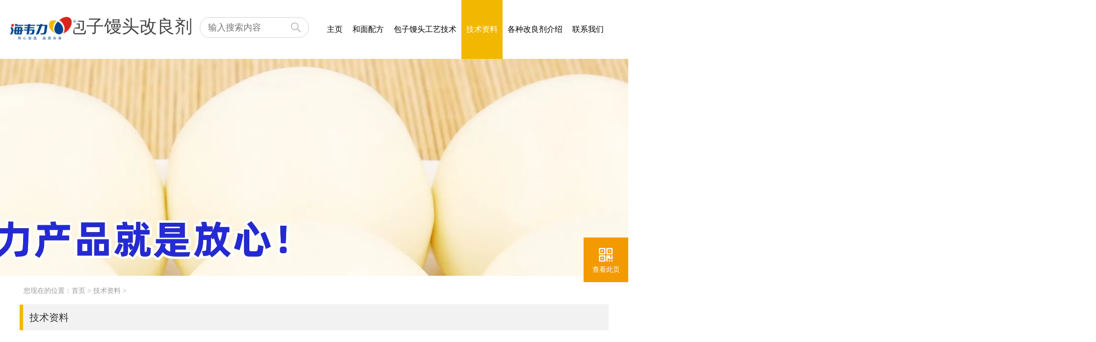

--- FILE ---
content_type: text/html; charset=utf-8
request_url: https://x.haiweili.com/ziliao/
body_size: 8696
content:
<!doctype html>
<html>
<head>
<meta charset="utf-8">
<title>
技术资料|包子馒头改良剂应用技术</title>
<meta name="baidu-site-verification" content="code-WIymaQ5w5B" /><meta name="keywords" content="包子馒头工艺技术,包子馒头技术资料"/>
<meta name="description" content="包子其实就是带馅的馒头，至今我国不少地方还把小笼包称为小笼馒头。包子和馒头在面粉选择、发酵条件以及和面要求基本上类似，只是馒头比包子的面团要求稍微硬一点。"/>
<meta http-equiv="X-UA-Compatible" content="IE=edge">
<link rel="shortcut icon" type="image/x-icon" href="https://x.haiweili.com/Public/Home/images/icon.png" media="screen"/>
<link href="https://x.haiweili.com/Public/Home/css/style.css?t=1769107643" rel="stylesheet" type="text/css">

<style type="text/css">
.explain_article,.explain_article *,.body,.body *,.jieshao_article,.jieshao_article * {font-size:18px !important;line-height:2 !important;}
.sec_tit {height:51px;background-color:#eeeeee;text-indent:35px;line-height:49px;margin:15px 0px;}
.sec_tit h2 {float:left;background:url(https://x.haiweili.com/Public/Home/images/sec_tit.jpg) no-repeat 15px center;}
.sec_tit h2 span {font-size:18px;color:#414141;font-size:18px;}
.sec_tit a {float:right;font-size:16px;padding-right:10px;color:#004386;}
.sec_tit .audio_div {top:-15px !important;}
.dot-ul li a {padding-top:18px;padding-bottom:15px;}
.jishu_list ul li {padding-top:10px;padding-bottom:10px;}
table {margin:0 auto !important;}
.art_table table {margin:0 auto;}
</style>
<script src="https://x.haiweili.com/Public/Home/js/jquery-1.8.3.min.js"></script>
<script src="https://x.haiweili.com/Public/Home/js/jquery.SuperSlide.2.1.1.source.js"></script>
<script src="https://x.haiweili.com/Public/Home/js/base.js"></script>
<script src="https://x.haiweili.com/Public/Home/js/phone.js" type="text/javascript"></script>
<script>
// 隐藏不可播放的语音区域
function hidePlay(selectorDiv,selectorText)
{
	var text = $(selectorText).text();
	if(text.replace(/\s+/g,"") == '')
	{
		$(selectorDiv).hide();
	}
}
</script>
    <script>
        function getFileExtension(filename) {
            var parts = filename.split('.');
            return parts[parts.length - 1];
        }

        const downloadFile = (url,filename) => {
            let ext = getFileExtension(url);
            const xhr = new window.XMLHttpRequest();
            xhr.open('GET', url, true);
            xhr.responseType = 'blob';
            xhr.send();
            xhr.onload = () => {
                console.log('xhr',xhr)
                if (xhr.status === 200) {
                    const url = window.URL.createObjectURL(xhr.response);
                    const a = document.createElement('a');
                    a.href = url;
                    a.download = `${filename}.${ext}`;
                    document.body.appendChild(a);
                    a.click();
                    document.body.removeChild(a);
                    window.URL.revokeObjectURL(url);
                }
                ;
            }
        }

    </script>
</head>

<body>
<div class="nav_box">

   <a class="nav_logo" href="javascript:void();"><img src="/Public/Home/images/logo.png" alt="包子馒头改良剂应用技术"></a>
   <div class="nav">
      <a class="logo" href="/">
		  <span>包子馒头改良剂</span>
		  <!--<i>应用技术</i>-->	  </a>
	  <style type="text/css">
.search {width:222px;height:42px;float:left;margin-left:15px;padding-top:35px;}
.in_text {position:absolute;left:16px;top:0px;color:#929393;font-size:18px;width:164px;height:40px;border:0px;}
.in_submit {position:absolute;right:0px;width:40px;height:40px;border:0px;background:url(https://x.haiweili.com/Public/Home/images/search_dot.png) no-repeat 5px center;cursor:pointer;}
.search div {position:relative;width:220px;height:40px;border:solid 1px #d2d2d2;border-radius:20px;}
#cls {position:absolute;top:0px;cursor:pointer;color:#333;right:40px;font-size:16px;display:block;height:40px;width:20px;line-height:36px;text-align:center;}
</style>

	<!-- search start -->
		<div class="search">
			<form name="form" action="/dosearch/1.html" method="post" id="search_form">
				<input type="hidden" name="cid" value="0" id="s_cid">
				<div>
					<input onkeyup="showCls()" type="text" name="s" id="s" value="" class="in_text" placeholder="输入搜索内容">
					<span id="cls" style="display:none;">×</span>
					<input type="submit" value=" " class="in_submit">
				</div>
			</form>
		</div>
		<script>

		function showCls()
		{
			var sVal = $('#s').val();
			if(sVal)
			{
				$('#cls').show();
				return;
			}
		}

		showCls();

		$('#cls').click(function(){
			var sVal = $('#s').val('');
			$('#cls').hide();
		});

		$("#search_form").submit(function(){
			var sVal = $('#s').val();
			if(!sVal)
			{
				alert('请输入搜索内容！');
				return false;
			}
			
		});
		
		</script>
		<!-- search end -->

<style type="text/css">
.nav ul li a {padding:0 10px !important;}
</style>
      <ul>
         <li><a  href="/">主页</a></li>
                  <li><a  href="/pf/">和面配方</a></li>
                  <li><a  href="/gy/">包子馒头工艺技术</a></li>
                  <li><a class="on" href="/ziliao/">技术资料</a></li>
                  <li><a  href="/hw/">各种改良剂介绍</a></li>
                  <li><a  href="/contactus">联系我们</a></li>
         		 <div class="clear"></div>
      </ul>
	  <div class="clear"></div>
   </div>
</div>


		<style type="text/css">
		.banner_ad_title_color {color: !important;}
		.banner_ad_text_color {color: !important;}
		</style>

		<div class="nbanner">
			<div class="nbanner_con">
				<a href="javascript:void(0);"><img src="https://res.haiweili.com/hwl_x/uploads/litpic/channel_11/631cf5b590d850.11374430.webp"></a>

				<div class="nban_text" style="display:none">
					<b class="wow fadeInUp animated banner_ad_title_color"></b>
									</div>
			</div>
		</div>

		<!--banner--start--
		<div class="sub_banner">
			<img src="https://res.haiweili.com/hwl_x/uploads/litpic/channel_11/631cf5b590d850.11374430.webp">
			<div class="ban_text">
				<b class="wow fadeInUp animated banner_ad_title_color"></b>
							</div>
		</div>
		<!--banner--end-->
<style type="text/css">
	.mic-dot {}
	.mic-dot li {float:left;margin-right:15px;}
	.mic-dot a {padding-left:20px !important;}
	.mic-dot img {top:23px !important;width:auto !important;height:auto !important;}

.ziliao_dl dd ul li {width:46%;margin:0 15px;float:left;}
.page {border-top:0px;}
</style>
<div class="main">
	<h2 class="wow fadeInUp animated main_t">您现在的位置：<a href="/channel/7.html">首页</a> > <a href="/ziliao/">技术资料</a> > </h2>
    <div>
		<h2 class="wow fadeInUp animated index_title"><span>技术资料</span></h2>
	
<style type="text/css">
.sec_nav {width:1180px;margin:45px auto;margin-bottom:35px;}
.sec_ul {margin:0 auto;}
.sec_ul li {float:left;margin:0 8px;cursor:pointer;margin-bottom:15px;}
.sec_ul li a {display:block;padding:10px 17px;font-size:18px;border:solid 1px #e5e5e5;border-radius:23px;}
.sec_ul li a:hover {background-color:#f2b700;color:#fff;border:solid 1px #f2b700;}
.sec_ul li.sec_cur a {background-color:#f2b700;color:#fff;border:solid 1px #f2b700;}
</style>

		


	<div class="main_ziliao_con jishu_list">
	<!-- dot list start -->
	<dl class="ziliao_dl" style="width:100%;">
		<dt class="dt_tit" style="height:1px;"></dt>
		<dd class="dl_video">
			<ul class="mic-dot">
								<li class="fl">
					<a target="_blank" title="馒头发粘不起个的主要原因" href="/mantoufazhanbuqigedezhuyaoyuanyin/">
						馒头发粘不起个的主要原因					</a>
				</li>
								<li class="fr">
					<a target="_blank" title="做馒头应该选用什么样的面粉" href="/zuomantouyinggaixuanyongshimeyangdemianfen/">
						做馒头应该选用什么样的面粉					</a>
				</li>
								<li class="fl">
					<a target="_blank" title="蒸馒头面团醒发的最适条件" href="/zhengmantoumiantuanxingfadezuishitiaojian/">
						蒸馒头面团醒发的最适条件					</a>
				</li>
								<li class="fr">
					<a target="_blank" title="怎么用酵母做馒头	" href="/zenmoyongjiaomuzuomantou/">
						怎么用酵母做馒头						</a>
				</li>
								<li class="fl">
					<a target="_blank" title="馒头出现塌架的原因" href="/mantouchuxiantajiadeyuanyin/">
						馒头出现塌架的原因					</a>
				</li>
								<li class="fr">
					<a target="_blank" title="蒸出的馒头怎么发黄" href="/zhengchudemantouzenmofahuang/">
						蒸出的馒头怎么发黄					</a>
				</li>
								<li class="fl">
					<a target="_blank" title="馒头不起个发粘的原因" href="/mantoubuqigefazhandeyuanyin/">
						馒头不起个发粘的原因					</a>
				</li>
								<li class="fr">
					<a target="_blank" title="同一笼屉馒头为什么会有个别收缩" href="/tongyilongtimantouweishimehuiyougebieshousuo/">
						同一笼屉馒头为什么会有个别收缩					</a>
				</li>
								<li class="fl">
					<a target="_blank" title="为什么馒头没有嚼劲" href="/weishimemantoumeiyoujiaojin/">
						为什么馒头没有嚼劲					</a>
				</li>
								<li class="fr">
					<a target="_blank" title="馒头表面起泡和起皮的原因" href="/mantoubiaomianqipaoheqipideyuanyin/">
						馒头表面起泡和起皮的原因					</a>
				</li>
								<li class="fl">
					<a target="_blank" title="包子、馒头禁止使用含铝泡打粉的规定" href="/baozimantoujinzhishiyonghanlvpaodafendeguiding/">
						包子、馒头禁止使用含铝泡打粉的规定					</a>
				</li>
								<li class="fr">
					<a target="_blank" title="酵母蒸馒头的使用方法" href="/jiaomuzhengmantoudeshiyongfangfa/">
						酵母蒸馒头的使用方法					</a>
				</li>
							</ul>
		</dd>
	</dl>
	<!-- dot list end -->
	<div class="clear"></div>
</div>	<style type="text/css">
.page {width:1180px;margin:0 auto;}
.page div {float:right;width:30px;}
.page div a {float:left;margin:0px;border:0px;padding:0px;}
.page a.num {display:none;}
.page a.first {display:none;}
.page span {display:none;}
.page a.prev {float:left;text-indent:1000px;overflow:hidden;display:block;width:15px;height:2px;background-color:#eeeeee;}
.page a.next {float:right;text-indent:1000px;text-indent:1000px;display:block;width:15px;height:2px;background-color:#dcdcdc;}
.page a.end {display:none;}
</style>
<div class="wow fadeInUp animated page"><div>  <span class="current">1</span><a class="num" href="/ziliao/11_2.html">2</a><a class="num" href="/ziliao/11_3.html">3</a><a class="num" href="/ziliao/11_4.html">4</a><a class="num" href="/ziliao/11_5.html">5</a> <a class="next" href="/ziliao/11_2.html">>></a> </div></div>			<div class="article_con">
			<style type="text/css">
.main_product_con {width:1180px;margin:0 auto;}
.main_product_con dd {}
.main_product_con dd ul {padding:15px;}
.main_product_con dd ul li {margin-right:30px;margin-bottom:15px;float:left;width:192px;padding:6px;height:250px;overflow:hidden;border:solid 1px #c1c1c1;padding-bottom:8px;}
.main_product_con dd ul li table {width:192px;height:234px;}
.main_product_con dd ul li table td.td_img {width:192px;height:192px;}
.main_product_con dd ul li a img {display:block;width:188px;height:188px;}
.main_product_con dd ul li .td_h3 {height:52px;overflow:hidden;border-top:dashed 1px #9fa0a0;text-align:center;font-size:18px;margin-bottom:5px;line-height:22px;color:#050505;font-weight:normal;}
.main_product_con dd ul li .td_p {font-size:13px;color:#727171;line-height:20px;padding:0px 5px;}
.main_product_con dd ul li p {height:88px;overflow:hidden;font-size:16px;color:#727171;font-size:14px;line-height:22px;}

.main_imglocation_con {width:1180px;margin:0 auto;}
.main_imglocation_con dd {}
.main_imglocation_con dd ul {padding:15px;}
.main_imglocation_con dd ul li {margin-right:30px;margin-bottom:15px;float:left;width:192px;padding:6px;height:163px;overflow:hidden;border:solid 1px #c1c1c1;padding-bottom:8px;}
.main_imglocation_con dd ul li table {width:192px;height:163px;}
.main_imglocation_con dd ul li table td.td_img {width:192px;height:121px;}
.main_imglocation_con dd ul li a img {display:block;width:188px;height:117px;}
.main_imglocation_con dd ul li .td_h3 {height:52px;overflow:hidden;border-top:dashed 1px #9fa0a0;text-align:center;font-size:18px;margin-bottom:5px;line-height:22px;color:#050505;font-weight:normal;}
.main_imglocation_con dd ul li .td_p {font-size:13px;color:#727171;line-height:20px;padding:0px 5px;}
.main_imglocation_con dd ul li p {height:88px;overflow:hidden;font-size:16px;color:#727171;font-size:14px;line-height:22px;}

.main_imglocation_con .index_pro_ul li {height:180px !important;}
</style>
<style type="text/css">
/* gou mai */
.goumai{ margin:20px 0;}
.goumai>h2{ overflow:hidden;border-bottom:1px solid #e6e6e6;}
.goumai>h2 span{ float:left; border-bottom:4px solid #89bc02;padding:0 8px; font-size:24px; color:#666; padding-bottom:12px; }
.goumai>h2 a{ float:right; background-color:#89bc02; color:#fff; height:32px; line-height:32px; padding:0 15px; border-radius:5px 5px 0 0px; margin-top:15px;}
.goumai_item{ overflow:hidden; margin:20px 0; padding-left:20px;}
.goumai_item p{ clear:both;padding-left:20px; color:#333333; font-size:16px; margin-bottom:10px;}

.goumai_item p.dot_p {background-image:url(https://x.haiweili.com/Public/Home/images/img_045.png); background-repeat:no-repeat; background-position:left center; }
.goumai_item p.p_text {line-height:30px;}
.goumai_item a{ overflow:hidden; float:left; margin:15px 10px 15px 20px;}
.goumai_item a img{ float:left;width:50px;height:auto !important;}
.goumai_item a i{font-size:14px;font-style: normal; float:left; margin-top:16px; margin-left:8px;}
.goumai_item a:hover i{ text-decoration:underline; color:#89bc02;}
.goumai_item div{ display:block;color:#333333; font-size:16px; font-weight:normal; margin-left:20px;}
.goumai_item b {font-size:16px;}
</style>
		<!-- 购买指南 start -->

		<!-- sec title -->
		<div class="sec_tit" id="goumaizhinan">
			<h2>
				<span class="relative">
					<font id="title_zhinan">购买指南</font>
										<!-- 音频文件 start -->
<div class="audio_div" id="audio_div_zhinan" style="top:-8px;" onclick="playText('#mp3_zhinan','#title_zhinan','#article_body_zhinan','#audio-inner-zhinan')">
	<font class="audio-inner" id="audio-inner-zhinan">
		<font class="audio-icon"></font>
		<font class="audio-icon-2"></font>
		<font class="audio-icon-3"></font>
		<div class="clear"></div>
	</font>
	<font class="desc">点击海韦力语音服务</font>
	<div class="clear"></div>
	<audio src="" id="mp3_zhinan" class="mp3"></audio>
</div>
<!-- 音频文件 end -->
<style type="text/css">
.index_title .audio_div {top:0px !important;}
.audio_div {right:-186px;}
</style>
				</span>
			</h2>
		</div>
		<!-- sec end -->

		<div class="goumai" id="article_body_zhinan">
			<div class="goumai_item">
				<p class="dot_p"><b>网上购买：</b></p>

												
				<p>客户可以通过淘宝、京东网上购买海韦力产品。比如：登录淘宝网搜索“海韦力泡打粉”即可。</p>
				<br/>
				<p class="dot_p"><b>当地购买：</b></p>
				<p class="p_text">全国各县市大都有海韦力专营店，想要查询当地海韦力销售点，请电话联系或留言给我们！<br/>联系电话：0371-63577775、63577776</p>
			</div>
		</div>
		<script>hidePlay('#audio_div_zhinan','#article_body_zhinan');</script>

		<script>
		if ($('.goumai a').size()  == 0)
		{
			$('.goumai').hide();
			$('#goumaizhinan').hide();
		}
		</script>
		<!--购买指南--end--><!-- 缩略图资料 start -->
				<!-- 缩略图资料 start -->
				<!-- 相关资料 start -->
				<!-- 推荐产品 start -->
		<style type="text/css">
.main_product_con {width:1180px;margin:0 auto;}
.main_product_con dd {}
.main_product_con dd ul {padding:15px;}
.main_product_con dd ul li {margin-right:30px;margin-bottom:15px;float:left;width:192px;padding:6px;height:250px;overflow:hidden;border:solid 1px #c1c1c1;padding-bottom:8px;}
.main_product_con dd ul li table {width:192px;height:234px;}
.main_product_con dd ul li table td.td_img {width:192px;height:192px;}
.main_product_con dd ul li a img {display:block;width:188px;height:188px;}
.main_product_con dd ul li .td_h3 {height:52px;overflow:hidden;border-top:dashed 1px #9fa0a0;text-align:center;font-size:18px;margin-bottom:5px;line-height:22px;color:#050505;font-weight:normal;}
.main_product_con dd ul li .td_p {font-size:13px;color:#727171;line-height:20px;padding:0px 5px;}
.main_product_con dd ul li p {height:88px;overflow:hidden;font-size:16px;color:#727171;font-size:14px;line-height:22px;}
</style>
		<!-- sec title -->
		<div class="sec_tit" id="tuijianchanpin">
			<h2><span>推荐产品</span></h2>
		</div>
		<!-- sec end -->

		<div class="main_product_con">
			<dd>
				<ul id="recpro_ul" class="index_pro_ul">
										<div class="clear"></div>
				</ul>
			</dd>
		</div>
		<script>
			if($('#recpro_ul li').size() == 0)
			{
				$('#tuijianchanpin').hide();
				$('.main_product_con').hide();
			}
		</script>
		<!-- 推荐产品 end --><!-- 缩略图资料 333start -->
		
		<!-- sec title -->
		<div class="sec_tit">
			<h2><span>面制品综合技术服务</span></h2>
					</div>
		<!-- sec end -->
		<div class="main_imglocation_con">
			<dl>
				<dd>
					<ul class ="index_pro_ul">
												<li >
							<a target="_blank" href="/bm501/">
								<table border="0" cellpadding="0" cellspacing="0">
									<tr>
										<td valign="center" align="center" class="td_img"><img src="https://res.haiweili.com/hwl_x/uploads/litpic/a/5f4fe274966807.90558473.webp"></td>
									</tr>
									<tr><td height="10"></td></tr>
									<tr>
										<td valign="center" align="center" class="td_h3">健康大油条的快速做法</td>
									</tr>
								</table>
							</a>
						</li>
												<li >
							<a target="_blank" href="/bm308/">
								<table border="0" cellpadding="0" cellspacing="0">
									<tr>
										<td valign="center" align="center" class="td_img"><img src="https://res.haiweili.com/hwl_x/uploads/litpic/a/5f4fe33f7bf338.31915832.webp"></td>
									</tr>
									<tr><td height="10"></td></tr>
									<tr>
										<td valign="center" align="center" class="td_h3">蒸好包子的新技术</td>
									</tr>
								</table>
							</a>
						</li>
												<li >
							<a target="_blank" href="/bm106/">
								<table border="0" cellpadding="0" cellspacing="0">
									<tr>
										<td valign="center" align="center" class="td_img"><img src="https://res.haiweili.com/hwl_x/uploads/litpic/a92/631cf9905b7f68.73009174.webp"></td>
									</tr>
									<tr><td height="10"></td></tr>
									<tr>
										<td valign="center" align="center" class="td_h3">蒸馒头白亮松软的方法</td>
									</tr>
								</table>
							</a>
						</li>
												<li >
							<a target="_blank" href="/bm601/">
								<table border="0" cellpadding="0" cellspacing="0">
									<tr>
										<td valign="center" align="center" class="td_img"><img src="https://res.haiweili.com/hwl_x/uploads/litpic/a93/631cf99ad7ef04.03446853.webp"></td>
									</tr>
									<tr><td height="10"></td></tr>
									<tr>
										<td valign="center" align="center" class="td_h3">高筋面条的做法</td>
									</tr>
								</table>
							</a>
						</li>
												<li style="margin-right:0px !important;">
							<a target="_blank" href="/bm201/">
								<table border="0" cellpadding="0" cellspacing="0">
									<tr>
										<td valign="center" align="center" class="td_img"><img src="https://res.haiweili.com/hwl_x/uploads/litpic/a/5f4fe51329c101.04866997.webp"></td>
									</tr>
									<tr><td height="10"></td></tr>
									<tr>
										<td valign="center" align="center" class="td_h3">无铝泡打粉系列产品</td>
									</tr>
								</table>
							</a>
						</li>
												<li >
							<a target="_blank" href="/bm508/">
								<table border="0" cellpadding="0" cellspacing="0">
									<tr>
										<td valign="center" align="center" class="td_img"><img src="https://res.haiweili.com/hwl_x/uploads/litpic/a/5f4fe5bc20fca4.29500501.webp"></td>
									</tr>
									<tr><td height="10"></td></tr>
									<tr>
										<td valign="center" align="center" class="td_h3">油条不酥脆的解决方法</td>
									</tr>
								</table>
							</a>
						</li>
												<div class="clear"></div>
					</ul>
				</dd>
			</dl>
		</div>
		<!-- 缩略图资料 end --><!-- 温馨提示 start -->
				<!-- 缩略图资料 start -->
				<!-- sec title -->
		<div class="sec_tit">
			<h2><span>面制品改良剂产品推荐</span></h2>
					</div>
		<!-- sec end -->
		<div class="main_product_con">
			<dl>
				<dd>
					<ul class ="index_pro_ul">
												<li >
							<a target="_blank" href="/bmbm501/">
								<table border="0" cellpadding="0" cellspacing="0">
									<tr>
										<td valign="center" align="center" class="td_img"><img src="https://res.haiweili.com/hwl_x/uploads/litpic/a96/6018bf4da42063.44433165.webp"></td>
									</tr>
									<tr><td height="10"></td></tr>
									<tr>
										<td valign="center" align="center" class="td_h3">快速油条膨松剂_501</td>
									</tr>
								</table>
							</a>
						</li>
												<li >
							<a target="_blank" href="/bmbm508/">
								<table border="0" cellpadding="0" cellspacing="0">
									<tr>
										<td valign="center" align="center" class="td_img"><img src="https://res.haiweili.com/hwl_x/uploads/litpic/a97/613177ccd04277.83934077.webp"></td>
									</tr>
									<tr><td height="10"></td></tr>
									<tr>
										<td valign="center" align="center" class="td_h3">酥脆油条膨松剂_508</td>
									</tr>
								</table>
							</a>
						</li>
												<li >
							<a target="_blank" href="/bmbm505/">
								<table border="0" cellpadding="0" cellspacing="0">
									<tr>
										<td valign="center" align="center" class="td_img"><img src="https://res.haiweili.com/hwl_x/uploads/litpic/a98/613177d583ba24.62039842.webp"></td>
									</tr>
									<tr><td height="10"></td></tr>
									<tr>
										<td valign="center" align="center" class="td_h3">通用油条膨松剂_505</td>
									</tr>
								</table>
							</a>
						</li>
												<li >
							<a target="_blank" href="/bmbm308/">
								<table border="0" cellpadding="0" cellspacing="0">
									<tr>
										<td valign="center" align="center" class="td_img"><img src="https://res.haiweili.com/hwl_x/uploads/litpic/a99/6034aa26042b28.49697612.webp"></td>
									</tr>
									<tr><td height="10"></td></tr>
									<tr>
										<td valign="center" align="center" class="td_h3">包子泡打粉_308</td>
									</tr>
								</table>
							</a>
						</li>
												<li style="margin-right:0px !important;">
							<a target="_blank" href="/bmbm106/">
								<table border="0" cellpadding="0" cellspacing="0">
									<tr>
										<td valign="center" align="center" class="td_img"><img src="https://res.haiweili.com/hwl_x/uploads/litpic/a101/631cfa9451cd29.81006435.webp"></td>
									</tr>
									<tr><td height="10"></td></tr>
									<tr>
										<td valign="center" align="center" class="td_h3">馒头改良剂_102</td>
									</tr>
								</table>
							</a>
						</li>
												<li >
							<a target="_blank" href="/bmbm201/">
								<table border="0" cellpadding="0" cellspacing="0">
									<tr>
										<td valign="center" align="center" class="td_img"><img src="https://res.haiweili.com/hwl_x/uploads/litpic/a102/613177de9d3ce2.77177960.webp"></td>
									</tr>
									<tr><td height="10"></td></tr>
									<tr>
										<td valign="center" align="center" class="td_h3">双效泡打粉_系列产品</td>
									</tr>
								</table>
							</a>
						</li>
												<div class="clear"></div>
					</ul>
				</dd>
			</dl>
		</div>
		<!-- 缩略图资料 end --><!-- 缩略图资料 start -->
				<!-- sec title -->
		<div class="sec_tit">
			<h2><span>面粉改良剂新产品推荐</span></h2>
					</div>
		<!-- sec end -->
		<div class="main_imglocation_con">
			<dl>
				<dd>
					<ul class ="index_pro_ul">
												<li >
							<a target="_blank" href="/bm811/">
								<table border="0" cellpadding="0" cellspacing="0">
									<tr>
										<td valign="center" align="center" class="td_img"><img src="https://res.haiweili.com/hwl_x/uploads/litpic/a103/6694bcca71c289.40536459.jpg.webp"></td>
									</tr>
									<tr><td height="10"></td></tr>
									<tr>
										<td valign="center" align="center" class="td_h3">馒头粉改良剂</td>
									</tr>
								</table>
							</a>
						</li>
												<li >
							<a target="_blank" href="/bm825/">
								<table border="0" cellpadding="0" cellspacing="0">
									<tr>
										<td valign="center" align="center" class="td_img"><img src="https://res.haiweili.com/hwl_x/uploads/litpic/a104/6694bcd3489e98.53772751.jpg.webp"></td>
									</tr>
									<tr><td height="10"></td></tr>
									<tr>
										<td valign="center" align="center" class="td_h3">面条粉改良剂(亮白型)</td>
									</tr>
								</table>
							</a>
						</li>
												<li >
							<a target="_blank" href="/bm826/">
								<table border="0" cellpadding="0" cellspacing="0">
									<tr>
										<td valign="center" align="center" class="td_img"><img src="https://res.haiweili.com/hwl_x/uploads/litpic/a105/6694bcdabfa868.35785574.jpg.webp"></td>
									</tr>
									<tr><td height="10"></td></tr>
									<tr>
										<td valign="center" align="center" class="td_h3">高筋面条粉改良剂</td>
									</tr>
								</table>
							</a>
						</li>
												<li >
							<a target="_blank" href="/bmw/">
								<table border="0" cellpadding="0" cellspacing="0">
									<tr>
										<td valign="center" align="center" class="td_img"><img src="https://res.haiweili.com/hwl_x/uploads/litpic/a106/641be586d73929.90124683.webp"></td>
									</tr>
									<tr><td height="10"></td></tr>
									<tr>
										<td valign="center" align="center" class="td_h3">微量喂料器</td>
									</tr>
								</table>
							</a>
						</li>
												<div class="clear"></div>
					</ul>
				</dd>
			</dl>
		</div>
		<!-- 缩略图资料 end --><!-- 相关资料 start -->
				<!-- 相关资料 start -->
				
		</div>   </div>
</div>
<div style="display:none"><script>
var _hmt = _hmt || [];
(function() {
  var hm = document.createElement("script");
  hm.src = "https://hm.baidu.com/hm.js?d300ed8ddb9bef32470455d309a54e09";
  var s = document.getElementsByTagName("script")[0]; 
  s.parentNode.insertBefore(hm, s);
})();
</script>
</div>
<div class="footer">
  <div class="foot">

	<!--技术推荐--start-->
			<!--技术推荐--end-->

     <p class="wow fadeInUp animated">
	 <font class="copyright">©</font>郑州海韦力食品工业有限公司
<a target="_blank" href="https://beian.miit.gov.cn">豫ICP备05011379号-1</a></br>
电话(点击拨打)：<a href="tel:0371-65365555">0371-65365555</a>  <a href="tel:0371-63577775">63577775</a>
	 	 <a target="_blank" href="/law">【法律顾问】</a>	 </p>
  </div>
</div>


<div class="wow fadeInRight animated right_side">
   <ul>
      
		  <li class="a1"><a><img src="https://x.haiweili.com/Public/Home/images/side02.png"><i>查看此页</i></a>
			  <p>

				  <img src="/imgqrcode.html?url=https://mx.haiweili.com/index.php?s=/ziliao/" class="r_qr rf" id="r_qcode">
				  <!--<img src="/Public/Home/images/logo.png" class="r_logo">-->
				  <span>扫码查看此页</span>
			  </p>
		  </li>

				
      <!--<li class="gotop"><a href="javascript:goTop();"><img src="https://x.haiweili.com/Public/Home/images/side04.png"><i>返回顶部</i></a></li>-->
   </ul>
</div>

<!--<script src="https://x.haiweili.com/Public/Home/js/wows.js"></script>-->
<script>
/*
if (!(/msie [6|7|8|9]/i.test(navigator.userAgent))){
	new WOW().init();
};
*/
</script>

<script>
// 留言placeholder设置
var placeholder = '';

// 地址
$('#address').focus(function(){
	placeholder = $(this).attr('placeholder');
	$(this).attr('placeholder',null);
});

$('#address').blur(function(){
	$(this).attr('placeholder',placeholder);
});

// 留言
$('#message').focus(function(){
	placeholder = $(this).attr('placeholder');
	$(this).attr('placeholder',null);
});

$('#message').blur(function(){
	$(this).attr('placeholder',placeholder);
});

// 改良剂价格（万元）
$('#wl_val').focus(function(){
	placeholder = $(this).attr('placeholder');
	$(this).attr('placeholder',null);
});

$('#wl_val').blur(function(){
	$(this).attr('placeholder',placeholder);
});

// 改良剂用量（千分之几） 请输入配粉仓面粉产量

$('#bili_qianfen').focus(function(){
	placeholder = $(this).attr('placeholder');
	$(this).attr('placeholder',null);
});

$('#bili_qianfen').blur(function(){
	$(this).attr('placeholder',placeholder);
});
</script>

<script>
// 语音播放内容
var objMp3 = '';
var objMp3Img = '';
var arrMp3 = '';
var index = 0;
var curSelectorMp3 = '';
var replay = 0; // 是否重新播放（缓存）

function playText(selectorMp3,selectorTitle,selectorText,selectorMp3Img)
{
	// 切换到其他语音时重新初始化当前语音数据
	if(curSelectorMp3 != selectorMp3)
	{
		index = 0;
		replay = 0;
		arrMp3 = '';
		$('audio').attr('src',null);
		$('audio').attr('data-src',null);
	}
	curSelectorMp3 = selectorMp3;

	objMp3Img = $(selectorMp3Img);
	objMp3 = $(selectorMp3);

	$('.audio-inner').removeClass('play');

	// 已播放过一次，则播放缓存数据
	if(replay == 1)
	{
		rePlay();
		return;
	}

	// 暂停和播放切换
	if(objMp3.attr('src'))
	{
		if(objMp3[0].paused)
		{
			objMp3[0].play();
			objMp3Img.addClass('play');
			return;
		}
		else
		{
			objMp3[0].pause();
			objMp3Img.removeClass('play');
			return;
		}
	}
	else
	{
		if(objMp3.attr('data-src'))
		{
			objMp3.attr('src',objMp3.attr('data-src'));
			objMp3.attr('autoplay','autoplay');
			objMp3Img.addClass('play');
			return;
		}
	}

	//$(selectorTitle).text()+
	$.post('/makespeek.html',{"text":$(selectorText).text()},function(data){
		arrMp3 = data;
		objMp3[0].addEventListener('ended', playInit);
		playInit();

	},'json');
}

// 重复播放已经播放过的内容
function rePlay()
{
	objMp3[0].addEventListener('ended', playInit);
	playInit();
}

// 递归播放，监听分段播放是否结束和全部播放结束处理
function playInit()
{
	var numMp3 = arrMp3.length;
	if(index < numMp3)
	{
		objMp3.attr('src',arrMp3[index]);
		objMp3.attr('data-src',arrMp3[index]);
		objMp3[0].addEventListener('ended', playInit);
		objMp3[0].play();
		objMp3Img.addClass('play');
		index++;
		replay = 0;
	}
	else
	{
		index = 0;
		replay = 1;
		objMp3Img.removeClass('play');
	}
}
</script>

<script>
	// 添加日志统计
	function addUrlLog(title,model_field,model_name,cid,aid,url){
		let data = {
			title:title,
			model_field:model_field,
			model_name:model_name,
			cid:cid,
			aid:aid,
			url:url
		};
		$.post('/url_log.html',data,function(res){
			console.log(res);
		},'json');
	}
</script>
<!-- 启动代码 -->
<link rel="stylesheet" href="https://x.haiweili.com/Public/Common/photoswipe/css/photoswipe.css">
<link rel="stylesheet" href="https://x.haiweili.com/Public/Common/photoswipe/default-skin/default-skin.css">
<script src="https://x.haiweili.com/Public/Common/photoswipe/js/Photoswipe-html.js"></script>
<script src="https://x.haiweili.com/Public/Common/photoswipe/js/photoswipe.min.js"></script>
<script src="https://x.haiweili.com/Public/Common/photoswipe/js/photoswipe-ui-default.min.js"></script>
<script src="https://x.haiweili.com/Public/Common/photoswipe/js/Photoswipe-demo.js"></script>
<script>
	// 调用图片画廊
	$(document).ready(function(){
		initPhotoSwipeFromDOM('.article_body');
	});
</script>
<style type="text/css">
	.red {
		color:red !important;
	}
	.red * {
		color:red !important;
	}
</style>
<script>
	$(document).ready(function(){
		$('body a').click(function(){
			$('body a').removeClass('red');
			$(this).addClass('red');
		})
	});
</script>
</body>
</html>

--- FILE ---
content_type: application/javascript
request_url: https://x.haiweili.com/Public/Common/photoswipe/js/Photoswipe-html.js
body_size: 343
content:
var gelleryHtml = "";
gelleryHtml += "<div id='gallery' class='pswp' tabindex='-1' role='dialog' aria-hidden='true'>";
gelleryHtml += "<div class='pswp__bg'></div>";
gelleryHtml += "<div class='pswp__scroll-wrap'>";
gelleryHtml += "<div class='pswp__container'>";
gelleryHtml += "<div class='pswp__item'></div>";
gelleryHtml += "<div class='pswp__item'></div>";
gelleryHtml += "<div class='pswp__item'></div>";
gelleryHtml += "</div>";
gelleryHtml += "<div class='pswp__ui pswp__ui--hidden'>";
gelleryHtml += "<div class='pswp__top-bar'>";
gelleryHtml += "<div class='pswp__counter'></div>";
gelleryHtml += "<button class='pswp__button pswp__button--close' title='Close (Esc)'></button>";
gelleryHtml += "<button class='pswp__button pswp__button--share' title='Share' style='display:none'></button>";
gelleryHtml += "<button class='pswp__button pswp__button--fs' title='Toggle fullscreen'></button>";
gelleryHtml += "<button class='pswp__button pswp__button--zoom' title='Zoom in/out'></button>";
gelleryHtml += "<div class='pswp__preloader'>";
gelleryHtml += "<div class='pswp__preloader__icn'>";
gelleryHtml += "<div class='pswp__preloader__cut'>";
gelleryHtml += "<div class='pswp__preloader__donut'></div>";
gelleryHtml += "</div>";
gelleryHtml += "</div>";
gelleryHtml += "</div>";
gelleryHtml += "</div>";
gelleryHtml += "<div class='pswp__share-modal pswp__share-modal--hidden pswp__single-tap'>";
gelleryHtml += "<div class='pswp__share-tooltip'>";
gelleryHtml += "</div>";
gelleryHtml += "</div>";
gelleryHtml += "<button class='pswp__button pswp__button--arrow--left' title='Previous (arrow left)'></button>";
gelleryHtml += "<button class='pswp__button pswp__button--arrow--right' title='Next (arrow right)'></button>";
gelleryHtml += "<div class='pswp__caption'>";
gelleryHtml += "<div class='pswp__caption__center'>";
gelleryHtml += "</div>";
gelleryHtml += "</div>";
gelleryHtml += "</div>";
gelleryHtml += "</div>";
gelleryHtml += "</div>";
$(function() {
	$('body').append(gelleryHtml);
})

--- FILE ---
content_type: application/javascript
request_url: https://x.haiweili.com/Public/Home/js/base.js
body_size: 622
content:
// JavaScript Document

//回顶部
function goTop(){
	$('html,body').animate({'scrollTop':0},300);
}
//$(function(){
//	if($(this).scrollTop()==0){
//			$(".gotop").hide();
//		}
//	$(window).scroll(function(event) {
//		/* Act on the event */
//		if($(this).scrollTop()==0){
//			$(".gotop").hide();
//		}
//		if($(this).scrollTop()!=0){
//			$(".gotop").show();
//		}
//	});	
//})
$(function(){
   $(".photo_box ul li:nth-child(5n)").css("border-right","1px solid #e6e6e6");	
   $(".conversion_btn").click(function(){
      $(".conversion_jieguo").slideDown();
   })
})

// 隐藏more
function a_hide(selector_ul,selector_a,num)
{
	var size = $(selector_ul+' li').size();
	if(size < num)
	{
		$(selector_a).hide();
	}
}

//联系我们，咨询产品复选框 初始化
function checkboxInit()
{
    $('input:checkbox').each(function(){ 
        if($(this).attr('checked') =='checked') { 
			setCheckbox($(this).attr('data-id'));
        }
    });
}

//联系我们，咨询产品复选框 重置
function checkboxReset()
{
    $('input:checkbox').each(function(){ 
        $(this).attr("checked", false);
    });
}

//联系我们，咨询产品复选框 设置
function setCheckbox(id)
{
	var obj_span = $('#checkbox_li_'+id).find('span.lab_span');
	var obj_font = $('#checkbox_li_'+id).find('font');

	if(obj_span.hasClass('check_on'))
	{
		obj_span.removeClass('check_on');
		$('#strtype_'+id).attr("checked", false);
	}
	else
	{
		obj_span.addClass('check_on');
		$('#strtype_'+id).attr("checked", true);
	}

	if(obj_font.hasClass('check_font'))
	{

		obj_font.removeClass('check_font');
	}
	else
	{
		obj_font.addClass('check_font');
	}
}